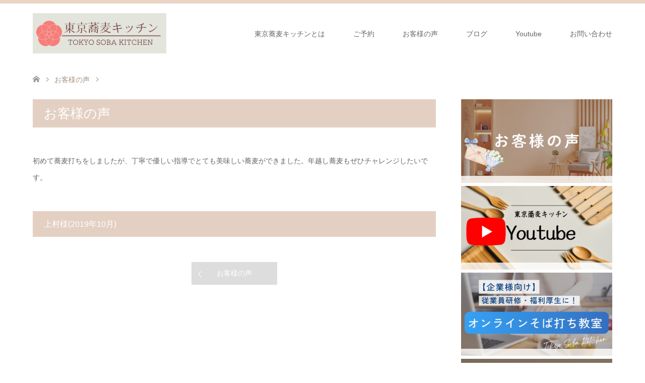

--- FILE ---
content_type: text/html; charset=UTF-8
request_url: https://tokyosobakitchen.com/voice/502/
body_size: 13629
content:
<!DOCTYPE html>
<html lang="ja">
<head>
<meta charset="UTF-8">
<!--[if IE]><meta http-equiv="X-UA-Compatible" content="IE=edge"><![endif]-->
<meta name="viewport" content="width=device-width">
<title>手打ちそば教室　東京蕎麦キッチン</title>
<meta name="description" content="...">
<link rel="pingback" href="https://tokyosobakitchen.com/xmlrpc.php">
<meta name='robots' content='max-image-preview:large' />
<link rel='dns-prefetch' href='//s.w.org' />
<link rel="alternate" type="application/rss+xml" title="手打ちそば教室　東京蕎麦キッチン &raquo; フィード" href="https://tokyosobakitchen.com/feed/" />
<link rel="alternate" type="application/rss+xml" title="手打ちそば教室　東京蕎麦キッチン &raquo; コメントフィード" href="https://tokyosobakitchen.com/comments/feed/" />
		<script type="text/javascript">
			window._wpemojiSettings = {"baseUrl":"https:\/\/s.w.org\/images\/core\/emoji\/13.1.0\/72x72\/","ext":".png","svgUrl":"https:\/\/s.w.org\/images\/core\/emoji\/13.1.0\/svg\/","svgExt":".svg","source":{"concatemoji":"https:\/\/tokyosobakitchen.com\/wp-includes\/js\/wp-emoji-release.min.js?ver=5.8.12"}};
			!function(e,a,t){var n,r,o,i=a.createElement("canvas"),p=i.getContext&&i.getContext("2d");function s(e,t){var a=String.fromCharCode;p.clearRect(0,0,i.width,i.height),p.fillText(a.apply(this,e),0,0);e=i.toDataURL();return p.clearRect(0,0,i.width,i.height),p.fillText(a.apply(this,t),0,0),e===i.toDataURL()}function c(e){var t=a.createElement("script");t.src=e,t.defer=t.type="text/javascript",a.getElementsByTagName("head")[0].appendChild(t)}for(o=Array("flag","emoji"),t.supports={everything:!0,everythingExceptFlag:!0},r=0;r<o.length;r++)t.supports[o[r]]=function(e){if(!p||!p.fillText)return!1;switch(p.textBaseline="top",p.font="600 32px Arial",e){case"flag":return s([127987,65039,8205,9895,65039],[127987,65039,8203,9895,65039])?!1:!s([55356,56826,55356,56819],[55356,56826,8203,55356,56819])&&!s([55356,57332,56128,56423,56128,56418,56128,56421,56128,56430,56128,56423,56128,56447],[55356,57332,8203,56128,56423,8203,56128,56418,8203,56128,56421,8203,56128,56430,8203,56128,56423,8203,56128,56447]);case"emoji":return!s([10084,65039,8205,55357,56613],[10084,65039,8203,55357,56613])}return!1}(o[r]),t.supports.everything=t.supports.everything&&t.supports[o[r]],"flag"!==o[r]&&(t.supports.everythingExceptFlag=t.supports.everythingExceptFlag&&t.supports[o[r]]);t.supports.everythingExceptFlag=t.supports.everythingExceptFlag&&!t.supports.flag,t.DOMReady=!1,t.readyCallback=function(){t.DOMReady=!0},t.supports.everything||(n=function(){t.readyCallback()},a.addEventListener?(a.addEventListener("DOMContentLoaded",n,!1),e.addEventListener("load",n,!1)):(e.attachEvent("onload",n),a.attachEvent("onreadystatechange",function(){"complete"===a.readyState&&t.readyCallback()})),(n=t.source||{}).concatemoji?c(n.concatemoji):n.wpemoji&&n.twemoji&&(c(n.twemoji),c(n.wpemoji)))}(window,document,window._wpemojiSettings);
		</script>
		<style type="text/css">
img.wp-smiley,
img.emoji {
	display: inline !important;
	border: none !important;
	box-shadow: none !important;
	height: 1em !important;
	width: 1em !important;
	margin: 0 .07em !important;
	vertical-align: -0.1em !important;
	background: none !important;
	padding: 0 !important;
}
</style>
	<link rel='stylesheet' id='style-css'  href='https://tokyosobakitchen.com/wp-content/themes/skin_tcd046/style.css?ver=1.1.2' type='text/css' media='all' />
<link rel='stylesheet' id='sbi_styles-css'  href='https://tokyosobakitchen.com/wp-content/plugins/instagram-feed/css/sbi-styles.min.css?ver=6.8.0' type='text/css' media='all' />
<link rel='stylesheet' id='wp-block-library-css'  href='https://tokyosobakitchen.com/wp-includes/css/dist/block-library/style.min.css?ver=5.8.12' type='text/css' media='all' />
<link rel='stylesheet' id='toc-screen-css'  href='https://tokyosobakitchen.com/wp-content/plugins/table-of-contents-plus/screen.min.css?ver=2411.1' type='text/css' media='all' />
<style id='toc-screen-inline-css' type='text/css'>
div#toc_container ul li {font-size: 100%;}
</style>
<script type='text/javascript' src='https://tokyosobakitchen.com/wp-includes/js/jquery/jquery.min.js?ver=3.6.0' id='jquery-core-js'></script>
<script type='text/javascript' src='https://tokyosobakitchen.com/wp-includes/js/jquery/jquery-migrate.min.js?ver=3.3.2' id='jquery-migrate-js'></script>
<link rel="https://api.w.org/" href="https://tokyosobakitchen.com/wp-json/" /><link rel="canonical" href="https://tokyosobakitchen.com/voice/502/" />
<link rel='shortlink' href='https://tokyosobakitchen.com/?p=502' />
<link rel="alternate" type="application/json+oembed" href="https://tokyosobakitchen.com/wp-json/oembed/1.0/embed?url=https%3A%2F%2Ftokyosobakitchen.com%2Fvoice%2F502%2F" />
<link rel="alternate" type="text/xml+oembed" href="https://tokyosobakitchen.com/wp-json/oembed/1.0/embed?url=https%3A%2F%2Ftokyosobakitchen.com%2Fvoice%2F502%2F&#038;format=xml" />

<link rel="stylesheet" href="https://tokyosobakitchen.com/wp-content/themes/skin_tcd046/css/design-plus.css?ver=1.1.2">
<link rel="stylesheet" href="https://tokyosobakitchen.com/wp-content/themes/skin_tcd046/css/sns-botton.css?ver=1.1.2">
<link rel="stylesheet" href="https://tokyosobakitchen.com/wp-content/themes/skin_tcd046/css/responsive.css?ver=1.1.2">
<link rel="stylesheet" href="https://tokyosobakitchen.com/wp-content/themes/skin_tcd046/css/footer-bar.css?ver=1.1.2">

<script src="https://tokyosobakitchen.com/wp-content/themes/skin_tcd046/js/jquery.easing.1.3.js?ver=1.1.2"></script>
<script src="https://tokyosobakitchen.com/wp-content/themes/skin_tcd046/js/jscript.js?ver=1.1.2"></script>
<script src="https://tokyosobakitchen.com/wp-content/themes/skin_tcd046/js/comment.js?ver=1.1.2"></script>
<script src="https://tokyosobakitchen.com/wp-content/themes/skin_tcd046/js/header_fix.js?ver=1.1.2"></script>

<style type="text/css">
body, input, textarea { font-family: Arial, "ヒラギノ角ゴ ProN W3", "Hiragino Kaku Gothic ProN", "メイリオ", Meiryo, sans-serif; }
.rich_font { font-weight:500; font-family: "Times New Roman" , "游明朝" , "Yu Mincho" , "游明朝体" , "YuMincho" , "ヒラギノ明朝 Pro W3" , "Hiragino Mincho Pro" , "HiraMinProN-W3" , "HGS明朝E" , "ＭＳ Ｐ明朝" , "MS PMincho" , serif; }

#header .logo { font-size:24px; }
.fix_top.header_fix #header .logo { font-size:20px; }
#footer_logo .logo { font-size:24px; }
#post_title { font-size:36px; }
body, .post_content { font-size:14px; }

@media screen and (max-width:991px) {
  #header .logo { font-size:18px; }
  .mobile_fix_top.header_fix #header .logo { font-size:18px; }
  #post_title { font-size:20px; }
  body, .post_content { font-size:14px; }
}




.image {
overflow: hidden;
-webkit-transition: 0.35s;
-moz-transition: 0.35s;
-ms-transition: 0.35s;
transition: 0.35s;
}
.image img {
-webkit-transform: scale(1);
-webkit-transition-property: opacity, scale, -webkit-transform;
-webkit-transition: 0.35s;
-moz-transform: scale(1);
-moz-transition-property: opacity, scale, -moz-transform;
-moz-transition: 0.35s;
-ms-transform: scale(1);
-ms-transition-property: opacity, scale, -ms-transform;
-ms-transition: 0.35s;
-o-transform: scale(1);
-o-transition-property: opacity, scale, -o-transform;
-o-transition: 0.35s;
transform: scale(1);
transition-property: opacity, scale, -webkit-transform;
transition: 0.35s;
-webkit-backface-visibility:hidden; backface-visibility:hidden;
}
.image:hover img, a:hover .image img {
 -webkit-transform: scale(1.2); -moz-transform: scale(1.2); -ms-transform: scale(1.2); -o-transform: scale(1.2); transform: scale(1.2);
}

.headline_bg_l, .headline_bg, ul.meta .category span, .page_navi a:hover, .page_navi span.current, .page_navi p.back a:hover,
#post_pagination p, #post_pagination a:hover, #previous_next_post2 a:hover, .single-news #post_meta_top .date, .single-campaign #post_meta_top .date, ol#voice_list .info .voice_button a:hover, .voice_user .voice_name, .voice_course .course_button a, .side_headline, #footer_top,
#comment_header ul li a:hover, #comment_header ul li.comment_switch_active a, #comment_header #comment_closed p, #submit_comment
{ background-color:#E3D0C3; }

.page_navi a:hover, .page_navi span.current, #post_pagination p, #comment_header ul li.comment_switch_active a, #comment_header #comment_closed p, #guest_info input:focus, #comment_textarea textarea:focus
{ border-color:#E3D0C3; }

#comment_header ul li.comment_switch_active a:after, #comment_header #comment_closed p:after
{ border-color:#E3D0C3 transparent transparent transparent; }

a:hover, #global_menu > ul > li > a:hover, #bread_crumb li a, #bread_crumb li.home a:hover:before, ul.meta .date, .footer_headline, .footer_widget a:hover,
#post_title, #previous_next_post a:hover, #previous_next_post a:hover:before, #previous_next_post a:hover:after,
#recent_news .info .date, .course_category .course_category_headline, .course_category .info .headline, ol#voice_list .info .voice_name, dl.interview dt, .voice_course .course_button a:hover, ol#staff_list .info .staff_name, .staff_info .staff_detail .staff_name, .staff_info .staff_detail .staff_social_link li a:hover:before,
.styled_post_list1 .date, .collapse_category_list li a:hover, .tcdw_course_list_widget .course_list li .image, .side_widget.tcdw_banner_list_widget .side_headline, ul.banner_list li .image,
#index_content1 .caption .headline, #index_course li .image, #index_news .date, #index_voice li .info .voice_name, #index_blog .headline, .table.pb_pricemenu td.menu, .side_widget .campaign_list .date, .side_widget .news_list .date, .side_widget .staff_list .staff_name, .side_widget .voice_list .voice_name
{ color:#A38F81; }

#footer_bottom, a.index_blog_button:hover, .widget_search #search-btn input:hover, .widget_search #searchsubmit:hover, .widget.google_search #searchsubmit:hover, #submit_comment:hover, #header_slider .slick-dots li button:hover, #header_slider .slick-dots li.slick-active button
{ background-color:#A38F81; }

.post_content a { color:#10A4C2; }

#archive_wrapper, #related_post ol { background-color:rgba(227,208,195,0.15); }
#index_course li.noimage .image, .course_category .noimage .imagebox, .tcdw_course_list_widget .course_list li.noimage .image { background:rgba(227,208,195,0.3); }

#index_blog, #footer_widget, .course_categories li a.active, .course_categories li a:hover, .styled_post_list1_tabs li { background-color:rgba(232,202,183,0.15); }
#index_topics { background:rgba(232,202,183,0.8); }
#header { border-top-color:rgba(232,202,183,0.8); }

@media screen and (min-width:992px) {
  .fix_top.header_fix #header { background-color:rgba(232,202,183,0.8); }
  #global_menu ul ul a { background-color:#E3D0C3; }
  #global_menu ul ul a:hover { background-color:#A38F81; }
}
@media screen and (max-width:991px) {
  a.menu_button.active { background:rgba(232,202,183,0.8); };
  .mobile_fix_top.header_fix #header { background-color:rgba(232,202,183,0.8); }
  #global_menu { background-color:#E3D0C3; }
  #global_menu a:hover { background-color:#A38F81; }
}
@media screen and (max-width:991px) {
  .mobile_fix_top.header_fix #header { background-color:rgba(232,202,183,0.8); }
}


</style>

<style type="text/css"></style><link rel="icon" href="https://tokyosobakitchen.com/wp-content/uploads/2023/07/cropped-名称未設定のデザイン-4-32x32.png" sizes="32x32" />
<link rel="icon" href="https://tokyosobakitchen.com/wp-content/uploads/2023/07/cropped-名称未設定のデザイン-4-192x192.png" sizes="192x192" />
<link rel="apple-touch-icon" href="https://tokyosobakitchen.com/wp-content/uploads/2023/07/cropped-名称未設定のデザイン-4-180x180.png" />
<meta name="msapplication-TileImage" content="https://tokyosobakitchen.com/wp-content/uploads/2023/07/cropped-名称未設定のデザイン-4-270x270.png" />
</head>
<body data-rsssl=1 id="body" class="voice-template-default single single-voice postid-502 fix_top mobile_fix_top">


 <div id="header" class="clearfix">
  <div class="header_inner">
   <div id="header_logo">
    <div id="logo_image">
 <h1 class="logo">
  <a href="https://tokyosobakitchen.com/" title="手打ちそば教室　東京蕎麦キッチン" data-label="手打ちそば教室　東京蕎麦キッチン"><img class="h_logo" src="https://tokyosobakitchen.com/wp-content/uploads/2021/10/東京蕎麦キッチンロゴ.png?1764303425" alt="手打ちそば教室　東京蕎麦キッチン" title="手打ちそば教室　東京蕎麦キッチン" /></a>
 </h1>
</div>
<div id="logo_image_fixed">
 <p class="logo"><a href="https://tokyosobakitchen.com/" title="手打ちそば教室　東京蕎麦キッチン"><img class="s_logo" src="https://tokyosobakitchen.com/wp-content/uploads/2021/10/東京蕎麦キッチンロゴ.png?1764303425" alt="手打ちそば教室　東京蕎麦キッチン" title="手打ちそば教室　東京蕎麦キッチン" /></a></p>
</div>
   </div>

      <a href="#" class="menu_button"><span>menu</span></a>
   <div id="global_menu">
    <ul id="menu-%e3%83%a1%e3%83%8b%e3%83%a5%e3%83%bc" class="menu"><li id="menu-item-657" class="menu-item menu-item-type-custom menu-item-object-custom menu-item-657"><a href="https://tokyosobakitchen.com/abouttokyosobakitchen/">東京蕎麦キッチンとは</a></li>
<li id="menu-item-658" class="menu-item menu-item-type-custom menu-item-object-custom menu-item-658"><a href="https://tokyosobakitchen.com/detail/">ご予約</a></li>
<li id="menu-item-1633" class="menu-item menu-item-type-custom menu-item-object-custom menu-item-1633"><a href="https://tokyosobakitchen.com/course/okoe/">お客様の声</a></li>
<li id="menu-item-659" class="menu-item menu-item-type-custom menu-item-object-custom menu-item-659"><a href="https://tokyosobakitchen.com/blog/">ブログ</a></li>
<li id="menu-item-709" class="menu-item menu-item-type-custom menu-item-object-custom menu-item-709"><a href="https://tokyosobakitchen.com/course/youtube-2/">Youtube</a></li>
<li id="menu-item-746" class="menu-item menu-item-type-post_type menu-item-object-page menu-item-746"><a href="https://tokyosobakitchen.com/contact/">お問い合わせ</a></li>
</ul>   </div>
     </div>
 </div><!-- END #header -->

 <div id="main_contents" class="clearfix">


<div id="bread_crumb">

<ul class="clearfix">
 <li itemscope="itemscope" itemtype="http://data-vocabulary.org/Breadcrumb" class="home"><a itemprop="url" href="https://tokyosobakitchen.com/"><span itemprop="title">ホーム</span></a></li>

 <li itemscope="itemscope" itemtype="http://data-vocabulary.org/Breadcrumb"><a itemprop="url" href="https://tokyosobakitchen.com/voice/"><span itemprop="title">お客様の声</span></a></li>
 <li class="last"></li>

</ul>
</div>

<div id="main_col" class="clearfix">

<div id="left_col">

 
 <div id="article">
  <h2 class="headline headline_bg_l">お客様の声</h2>

  <div class="post_content">
   <div class="voice_header">
        <p>初めて蕎麦打ちをしましたが、丁寧で優しい指導でとても美味しい蕎麦ができました。年越し蕎麦もぜひチャレンジしたいです。</p>    <div class="voice_info clearfix">
          <div class="voice_user">
      <h3 class="voice_name headline_bg">上村様<span>(2019年10月)</span></h3>
           </div>
    </div>
   </div>
        </div>

  <div id="previous_next_post2">
   <a href="https://tokyosobakitchen.com/voice/" class="back">お客様の声</a>
  </div>

 </div><!-- END #article -->

 
</div><!-- END #left_col -->


  <div id="side_col">
  <div class="widget side_widget clearfix tcdw_course_list_widget" id="tcdw_course_list_widget-5">

<ul class="course_list">
<li><a class="image" href="https://tokyosobakitchen.com/course/okoe/" title=""><img src="https://tokyosobakitchen.com/wp-content/uploads/2025/11/Youtube-1-456x252.png" alt="" /><div class="caption"><span class="caption_hover_slide"></span></div></a></li>
<li><a class="image" href="https://tokyosobakitchen.com/course/youtube-2/" title=""><img src="https://tokyosobakitchen.com/wp-content/uploads/2021/10/Youtube-1-456x252.png" alt="" /><div class="caption"><span class="caption_hover_slide"></span></div></a></li>
<li><a class="image" href="https://tokyosobakitchen.com/course/online_class/" title=""><img src="https://tokyosobakitchen.com/wp-content/uploads/2025/06/Youtube-1-456x252.png" alt="" /><div class="caption"><span class="caption_hover_slide"></span></div></a></li>
<li><a class="image" href="https://tokyosobakitchen.com/course/media/" title=""><img src="https://tokyosobakitchen.com/wp-content/uploads/2025/06/Youtube-3-456x252.png" alt="" /><div class="caption"><span class="caption_hover_slide"></span></div></a></li>
</ul>
</div>
 </div>
 

</div><!-- END #main_col -->


 </div><!-- END #main_contents -->

  
 <div id="footer_widget">
  <div class="footer_inner">
   <div class="widget footer_widget widget_block" id="block-6">
<p>
<div id="sb_instagram"  class="sbi sbi_mob_col_3 sbi_tab_col_3 sbi_col_3 sbi_width_resp" style="padding-bottom: 10px;" data-feedid="*1"  data-res="auto" data-cols="3" data-colsmobile="3" data-colstablet="3" data-num="9" data-nummobile="9" data-item-padding="5" data-shortcode-atts="{&quot;feed&quot;:&quot;1&quot;}"  data-postid="502" data-locatornonce="e35a7510bd" data-imageaspectratio="1:1" data-sbi-flags="favorLocal">
	
    <div id="sbi_images"  style="gap: 10px;">
		<div class="sbi_item sbi_type_image sbi_new sbi_transition" id="sbi_18024646913550153" data-date="1732847421">
    <div class="sbi_photo_wrap">
        <a class="sbi_photo" href="https://www.instagram.com/p/DC8EZjDzD0z/" target="_blank" rel="noopener nofollow" data-full-res="https://scontent-itm1-1.cdninstagram.com/v/t51.29350-15/468745242_1997307520781466_9197682158399884017_n.jpg?_nc_cat=111&#038;ccb=1-7&#038;_nc_sid=18de74&#038;_nc_ohc=OYUX9AEg7iAQ7kNvgEVXxim&#038;_nc_zt=23&#038;_nc_ht=scontent-itm1-1.cdninstagram.com&#038;edm=ANo9K5cEAAAA&#038;_nc_gid=A8msfxpjoCmd8Mx2DMZumyJ&#038;oh=00_AYCZ754AlLZ5_YfENwZVC1R4HoUTBF3g8FO4SDNIH4DBaw&#038;oe=675660D0" data-img-src-set="{&quot;d&quot;:&quot;https:\/\/scontent-itm1-1.cdninstagram.com\/v\/t51.29350-15\/468745242_1997307520781466_9197682158399884017_n.jpg?_nc_cat=111&amp;ccb=1-7&amp;_nc_sid=18de74&amp;_nc_ohc=OYUX9AEg7iAQ7kNvgEVXxim&amp;_nc_zt=23&amp;_nc_ht=scontent-itm1-1.cdninstagram.com&amp;edm=ANo9K5cEAAAA&amp;_nc_gid=A8msfxpjoCmd8Mx2DMZumyJ&amp;oh=00_AYCZ754AlLZ5_YfENwZVC1R4HoUTBF3g8FO4SDNIH4DBaw&amp;oe=675660D0&quot;,&quot;150&quot;:&quot;https:\/\/scontent-itm1-1.cdninstagram.com\/v\/t51.29350-15\/468745242_1997307520781466_9197682158399884017_n.jpg?_nc_cat=111&amp;ccb=1-7&amp;_nc_sid=18de74&amp;_nc_ohc=OYUX9AEg7iAQ7kNvgEVXxim&amp;_nc_zt=23&amp;_nc_ht=scontent-itm1-1.cdninstagram.com&amp;edm=ANo9K5cEAAAA&amp;_nc_gid=A8msfxpjoCmd8Mx2DMZumyJ&amp;oh=00_AYCZ754AlLZ5_YfENwZVC1R4HoUTBF3g8FO4SDNIH4DBaw&amp;oe=675660D0&quot;,&quot;320&quot;:&quot;https:\/\/scontent-itm1-1.cdninstagram.com\/v\/t51.29350-15\/468745242_1997307520781466_9197682158399884017_n.jpg?_nc_cat=111&amp;ccb=1-7&amp;_nc_sid=18de74&amp;_nc_ohc=OYUX9AEg7iAQ7kNvgEVXxim&amp;_nc_zt=23&amp;_nc_ht=scontent-itm1-1.cdninstagram.com&amp;edm=ANo9K5cEAAAA&amp;_nc_gid=A8msfxpjoCmd8Mx2DMZumyJ&amp;oh=00_AYCZ754AlLZ5_YfENwZVC1R4HoUTBF3g8FO4SDNIH4DBaw&amp;oe=675660D0&quot;,&quot;640&quot;:&quot;https:\/\/scontent-itm1-1.cdninstagram.com\/v\/t51.29350-15\/468745242_1997307520781466_9197682158399884017_n.jpg?_nc_cat=111&amp;ccb=1-7&amp;_nc_sid=18de74&amp;_nc_ohc=OYUX9AEg7iAQ7kNvgEVXxim&amp;_nc_zt=23&amp;_nc_ht=scontent-itm1-1.cdninstagram.com&amp;edm=ANo9K5cEAAAA&amp;_nc_gid=A8msfxpjoCmd8Mx2DMZumyJ&amp;oh=00_AYCZ754AlLZ5_YfENwZVC1R4HoUTBF3g8FO4SDNIH4DBaw&amp;oe=675660D0&quot;}">
            <span class="sbi-screenreader">こんにちは！今日は10回コースの修了</span>
            	                    <img src="https://tokyosobakitchen.com/wp-content/plugins/instagram-feed/img/placeholder.png" alt="こんにちは！今日は10回コースの修了者さまのお声をご紹介します。

Q. 10回コースを終えられたご感想をお願いします。

A. 自分のペースで10回を受けられたので良かったです。

Q. 東京蕎麦キッチンのレッスンについてご意見、ご感想がありましたらお願いいたします。

A. 手順を忘れていてもやさしく教えてくださいました。

Q. あなたにとってそば打ちとは？

A. 気分転換。

Y様、おめでとうございます！

途中でお休みを挟んで、再開してくださり、ご自分のペースで10回お越しくださいました。お忙しい日常の中で、気分転換として蕎麦打ちを楽しんでくださり、嬉しく思います！今後とも、Y様のお越しを心よりお待ちしております。どうぞよろしくお願いいたします♩

東京蕎麦キッチンでは手打ちそば作りの習得のための10回コースをご用意しております。そば打ちの習得にぜひご活用ください。">
        </a>
    </div>
</div><div class="sbi_item sbi_type_carousel sbi_new sbi_transition" id="sbi_18023360729618133" data-date="1732012738">
    <div class="sbi_photo_wrap">
        <a class="sbi_photo" href="https://www.instagram.com/p/DCjMXddTiaN/" target="_blank" rel="noopener nofollow" data-full-res="https://scontent-itm1-1.cdninstagram.com/v/t51.29350-15/467543778_1548459956549061_5893006108711812030_n.jpg?_nc_cat=105&#038;ccb=1-7&#038;_nc_sid=18de74&#038;_nc_ohc=8h1wec6cxHIQ7kNvgHQOCyJ&#038;_nc_zt=23&#038;_nc_ht=scontent-itm1-1.cdninstagram.com&#038;edm=ANo9K5cEAAAA&#038;_nc_gid=A8msfxpjoCmd8Mx2DMZumyJ&#038;oh=00_AYDhrr3kpfk6xsT10OLa2xdPoIWprngeKgFlSuvl_5106w&#038;oe=67566213" data-img-src-set="{&quot;d&quot;:&quot;https:\/\/scontent-itm1-1.cdninstagram.com\/v\/t51.29350-15\/467543778_1548459956549061_5893006108711812030_n.jpg?_nc_cat=105&amp;ccb=1-7&amp;_nc_sid=18de74&amp;_nc_ohc=8h1wec6cxHIQ7kNvgHQOCyJ&amp;_nc_zt=23&amp;_nc_ht=scontent-itm1-1.cdninstagram.com&amp;edm=ANo9K5cEAAAA&amp;_nc_gid=A8msfxpjoCmd8Mx2DMZumyJ&amp;oh=00_AYDhrr3kpfk6xsT10OLa2xdPoIWprngeKgFlSuvl_5106w&amp;oe=67566213&quot;,&quot;150&quot;:&quot;https:\/\/scontent-itm1-1.cdninstagram.com\/v\/t51.29350-15\/467543778_1548459956549061_5893006108711812030_n.jpg?_nc_cat=105&amp;ccb=1-7&amp;_nc_sid=18de74&amp;_nc_ohc=8h1wec6cxHIQ7kNvgHQOCyJ&amp;_nc_zt=23&amp;_nc_ht=scontent-itm1-1.cdninstagram.com&amp;edm=ANo9K5cEAAAA&amp;_nc_gid=A8msfxpjoCmd8Mx2DMZumyJ&amp;oh=00_AYDhrr3kpfk6xsT10OLa2xdPoIWprngeKgFlSuvl_5106w&amp;oe=67566213&quot;,&quot;320&quot;:&quot;https:\/\/scontent-itm1-1.cdninstagram.com\/v\/t51.29350-15\/467543778_1548459956549061_5893006108711812030_n.jpg?_nc_cat=105&amp;ccb=1-7&amp;_nc_sid=18de74&amp;_nc_ohc=8h1wec6cxHIQ7kNvgHQOCyJ&amp;_nc_zt=23&amp;_nc_ht=scontent-itm1-1.cdninstagram.com&amp;edm=ANo9K5cEAAAA&amp;_nc_gid=A8msfxpjoCmd8Mx2DMZumyJ&amp;oh=00_AYDhrr3kpfk6xsT10OLa2xdPoIWprngeKgFlSuvl_5106w&amp;oe=67566213&quot;,&quot;640&quot;:&quot;https:\/\/scontent-itm1-1.cdninstagram.com\/v\/t51.29350-15\/467543778_1548459956549061_5893006108711812030_n.jpg?_nc_cat=105&amp;ccb=1-7&amp;_nc_sid=18de74&amp;_nc_ohc=8h1wec6cxHIQ7kNvgHQOCyJ&amp;_nc_zt=23&amp;_nc_ht=scontent-itm1-1.cdninstagram.com&amp;edm=ANo9K5cEAAAA&amp;_nc_gid=A8msfxpjoCmd8Mx2DMZumyJ&amp;oh=00_AYDhrr3kpfk6xsT10OLa2xdPoIWprngeKgFlSuvl_5106w&amp;oe=67566213&quot;}">
            <span class="sbi-screenreader"></span>
            <svg class="svg-inline--fa fa-clone fa-w-16 sbi_lightbox_carousel_icon" aria-hidden="true" aria-label="Clone" data-fa-proƒcessed="" data-prefix="far" data-icon="clone" role="img" xmlns="http://www.w3.org/2000/svg" viewBox="0 0 512 512">
	                <path fill="currentColor" d="M464 0H144c-26.51 0-48 21.49-48 48v48H48c-26.51 0-48 21.49-48 48v320c0 26.51 21.49 48 48 48h320c26.51 0 48-21.49 48-48v-48h48c26.51 0 48-21.49 48-48V48c0-26.51-21.49-48-48-48zM362 464H54a6 6 0 0 1-6-6V150a6 6 0 0 1 6-6h42v224c0 26.51 21.49 48 48 48h224v42a6 6 0 0 1-6 6zm96-96H150a6 6 0 0 1-6-6V54a6 6 0 0 1 6-6h308a6 6 0 0 1 6 6v308a6 6 0 0 1-6 6z"></path>
	            </svg>	                    <img src="https://tokyosobakitchen.com/wp-content/plugins/instagram-feed/img/placeholder.png" alt="【新そば研究会を開きました🌱】

東京蕎麦キッチンの１０回コース修了生様向けに研修会を開催し、たくさんの方にご参加いただきました。

今回はそば粉の生産者の鈴木琢也さんをお迎えし、水ごね十割蕎麦のそば打ちのデモンストレーションをしていただきました。生産者さんとして、そば粉の気持ちを考えながら打つ「そば粉と対話するそば打ち」をしてくださいました。

デモンストレーションを見た後は、参加者の方にそれぞれご自分の蕎麦を作っていただき、教わったことをすぐに実践したり、他の人のそば打ちを見ることで、学びの多いそば打ちができました。

また、以前東京蕎麦キッチンの講師をしてくださっていて、現在は「かまくら手打ちそば　英（はなぶさ）」の店主の村西保英さんによる、湯ごね十割蕎麦のデモンストレーションもあり、職人の技が披露されました。

その後は、デモンストレーションで打たれた新鮮なそばを試食し、香り高くコシのある味わいを楽しみました！

また、熊野先生作の蕎麦豆腐、蕎麦味噌、朝子作の蕎麦栗ケーキも堪能して、そばの新しい可能性を体験できました。

最後に生産者の鈴木さんに「温暖化により難しくなるそば栽培」のお話をしていただきました。盛りだくさんの内容で、とても充実した研修会でした。

ご参加くださった皆様、ありがとうございました😊

１０回コースの修了生様向けの研修会は今後も開催予定です♪">
        </a>
    </div>
</div><div class="sbi_item sbi_type_image sbi_new sbi_transition" id="sbi_17859272550253934" data-date="1727849985">
    <div class="sbi_photo_wrap">
        <a class="sbi_photo" href="https://www.instagram.com/p/DAnIi8DzHnG/" target="_blank" rel="noopener nofollow" data-full-res="https://scontent-itm1-1.cdninstagram.com/v/t51.29350-15/461735843_388480087650637_2376774399020830350_n.jpg?_nc_cat=107&#038;ccb=1-7&#038;_nc_sid=18de74&#038;_nc_ohc=YiYBXmUmwTcQ7kNvgEqeFxs&#038;_nc_zt=23&#038;_nc_ht=scontent-itm1-1.cdninstagram.com&#038;edm=ANo9K5cEAAAA&#038;_nc_gid=A8msfxpjoCmd8Mx2DMZumyJ&#038;oh=00_AYBAe0YUOgTid-uJO4h5L5i44cNOcUdX8JLCCDa4SPtNvw&#038;oe=675662A9" data-img-src-set="{&quot;d&quot;:&quot;https:\/\/scontent-itm1-1.cdninstagram.com\/v\/t51.29350-15\/461735843_388480087650637_2376774399020830350_n.jpg?_nc_cat=107&amp;ccb=1-7&amp;_nc_sid=18de74&amp;_nc_ohc=YiYBXmUmwTcQ7kNvgEqeFxs&amp;_nc_zt=23&amp;_nc_ht=scontent-itm1-1.cdninstagram.com&amp;edm=ANo9K5cEAAAA&amp;_nc_gid=A8msfxpjoCmd8Mx2DMZumyJ&amp;oh=00_AYBAe0YUOgTid-uJO4h5L5i44cNOcUdX8JLCCDa4SPtNvw&amp;oe=675662A9&quot;,&quot;150&quot;:&quot;https:\/\/scontent-itm1-1.cdninstagram.com\/v\/t51.29350-15\/461735843_388480087650637_2376774399020830350_n.jpg?_nc_cat=107&amp;ccb=1-7&amp;_nc_sid=18de74&amp;_nc_ohc=YiYBXmUmwTcQ7kNvgEqeFxs&amp;_nc_zt=23&amp;_nc_ht=scontent-itm1-1.cdninstagram.com&amp;edm=ANo9K5cEAAAA&amp;_nc_gid=A8msfxpjoCmd8Mx2DMZumyJ&amp;oh=00_AYBAe0YUOgTid-uJO4h5L5i44cNOcUdX8JLCCDa4SPtNvw&amp;oe=675662A9&quot;,&quot;320&quot;:&quot;https:\/\/scontent-itm1-1.cdninstagram.com\/v\/t51.29350-15\/461735843_388480087650637_2376774399020830350_n.jpg?_nc_cat=107&amp;ccb=1-7&amp;_nc_sid=18de74&amp;_nc_ohc=YiYBXmUmwTcQ7kNvgEqeFxs&amp;_nc_zt=23&amp;_nc_ht=scontent-itm1-1.cdninstagram.com&amp;edm=ANo9K5cEAAAA&amp;_nc_gid=A8msfxpjoCmd8Mx2DMZumyJ&amp;oh=00_AYBAe0YUOgTid-uJO4h5L5i44cNOcUdX8JLCCDa4SPtNvw&amp;oe=675662A9&quot;,&quot;640&quot;:&quot;https:\/\/scontent-itm1-1.cdninstagram.com\/v\/t51.29350-15\/461735843_388480087650637_2376774399020830350_n.jpg?_nc_cat=107&amp;ccb=1-7&amp;_nc_sid=18de74&amp;_nc_ohc=YiYBXmUmwTcQ7kNvgEqeFxs&amp;_nc_zt=23&amp;_nc_ht=scontent-itm1-1.cdninstagram.com&amp;edm=ANo9K5cEAAAA&amp;_nc_gid=A8msfxpjoCmd8Mx2DMZumyJ&amp;oh=00_AYBAe0YUOgTid-uJO4h5L5i44cNOcUdX8JLCCDa4SPtNvw&amp;oe=675662A9&quot;}">
            <span class="sbi-screenreader"></span>
            	                    <img src="https://tokyosobakitchen.com/wp-content/plugins/instagram-feed/img/placeholder.png" alt="先日フランス人のお客様がいらっしゃいました。1人は私のフランス語の先生で、蕎麦の作り方もフランス語で少し話すことができました。

蕎麦はそば粉と小麦粉と水でできていて、シンプルながらも非常に奥深い味わいがあります。フランスのお客様は、そのシンプルさに驚きつつも、実際に自分たちで打った蕎麦の味に感動していました。仕上がりもとても上手でした！

東京蕎麦キッチンは、蕎麦打ちを一から学んでいただける教室です。初心者の方でも気軽に参加できるので、ぜひ家族や友人と一緒に楽しんでみてください。また、特別な機会には貸切も可能です。

皆様のお越しを心よりお待ちしております。">
        </a>
    </div>
</div><div class="sbi_item sbi_type_image sbi_new sbi_transition" id="sbi_18275377375244002" data-date="1727180259">
    <div class="sbi_photo_wrap">
        <a class="sbi_photo" href="https://www.instagram.com/p/DATLJS5z3Z0/" target="_blank" rel="noopener nofollow" data-full-res="https://scontent-itm1-1.cdninstagram.com/v/t51.29350-15/461152130_2273986122943449_534430794680393547_n.jpg?_nc_cat=105&#038;ccb=1-7&#038;_nc_sid=18de74&#038;_nc_ohc=QBfmHbXX9SMQ7kNvgGP2G0Y&#038;_nc_zt=23&#038;_nc_ht=scontent-itm1-1.cdninstagram.com&#038;edm=ANo9K5cEAAAA&#038;_nc_gid=A8msfxpjoCmd8Mx2DMZumyJ&#038;oh=00_AYAtSreP7S51Kl4hnZlIlu2hHJgMXjpkf5mcIVvB3ZeMnQ&#038;oe=675646C5" data-img-src-set="{&quot;d&quot;:&quot;https:\/\/scontent-itm1-1.cdninstagram.com\/v\/t51.29350-15\/461152130_2273986122943449_534430794680393547_n.jpg?_nc_cat=105&amp;ccb=1-7&amp;_nc_sid=18de74&amp;_nc_ohc=QBfmHbXX9SMQ7kNvgGP2G0Y&amp;_nc_zt=23&amp;_nc_ht=scontent-itm1-1.cdninstagram.com&amp;edm=ANo9K5cEAAAA&amp;_nc_gid=A8msfxpjoCmd8Mx2DMZumyJ&amp;oh=00_AYAtSreP7S51Kl4hnZlIlu2hHJgMXjpkf5mcIVvB3ZeMnQ&amp;oe=675646C5&quot;,&quot;150&quot;:&quot;https:\/\/scontent-itm1-1.cdninstagram.com\/v\/t51.29350-15\/461152130_2273986122943449_534430794680393547_n.jpg?_nc_cat=105&amp;ccb=1-7&amp;_nc_sid=18de74&amp;_nc_ohc=QBfmHbXX9SMQ7kNvgGP2G0Y&amp;_nc_zt=23&amp;_nc_ht=scontent-itm1-1.cdninstagram.com&amp;edm=ANo9K5cEAAAA&amp;_nc_gid=A8msfxpjoCmd8Mx2DMZumyJ&amp;oh=00_AYAtSreP7S51Kl4hnZlIlu2hHJgMXjpkf5mcIVvB3ZeMnQ&amp;oe=675646C5&quot;,&quot;320&quot;:&quot;https:\/\/scontent-itm1-1.cdninstagram.com\/v\/t51.29350-15\/461152130_2273986122943449_534430794680393547_n.jpg?_nc_cat=105&amp;ccb=1-7&amp;_nc_sid=18de74&amp;_nc_ohc=QBfmHbXX9SMQ7kNvgGP2G0Y&amp;_nc_zt=23&amp;_nc_ht=scontent-itm1-1.cdninstagram.com&amp;edm=ANo9K5cEAAAA&amp;_nc_gid=A8msfxpjoCmd8Mx2DMZumyJ&amp;oh=00_AYAtSreP7S51Kl4hnZlIlu2hHJgMXjpkf5mcIVvB3ZeMnQ&amp;oe=675646C5&quot;,&quot;640&quot;:&quot;https:\/\/scontent-itm1-1.cdninstagram.com\/v\/t51.29350-15\/461152130_2273986122943449_534430794680393547_n.jpg?_nc_cat=105&amp;ccb=1-7&amp;_nc_sid=18de74&amp;_nc_ohc=QBfmHbXX9SMQ7kNvgGP2G0Y&amp;_nc_zt=23&amp;_nc_ht=scontent-itm1-1.cdninstagram.com&amp;edm=ANo9K5cEAAAA&amp;_nc_gid=A8msfxpjoCmd8Mx2DMZumyJ&amp;oh=00_AYAtSreP7S51Kl4hnZlIlu2hHJgMXjpkf5mcIVvB3ZeMnQ&amp;oe=675646C5&quot;}">
            <span class="sbi-screenreader">こんにちは！今日は10回コースの修了</span>
            	                    <img src="https://tokyosobakitchen.com/wp-content/plugins/instagram-feed/img/placeholder.png" alt="こんにちは！今日は10回コースの修了者さまのお声をご紹介します。

 

Q. 10回コースを終えられたご感想をお願いします。

A. 楽しく10回を終えられました！

 

Q. 東京蕎麦キッチンのレッスンについてご意見、ご感想がありましたらお願いいたします。

A. アットホームで楽しかったです。

 

Q. あなたにとってそば打ちとは？

A. 楽しみかな？

 

T様、おめでとうございます！

自分のペースで通うことができ、予定も組みやすかったとのお声を頂き、大変嬉しく思います。また、作ったお蕎麦をプレゼントしたり、そばパーティーを開催するなどの楽しいエピソードも聞かせて頂き、心温まる思いです！
ご愛顧に心から感謝いたします。

これからも喜んでいただけるよう、努力を続けてまいりますので、どうぞよろしくお願いいたします♩

#東京蕎麦キッチン
#tokyosobakitchen">
        </a>
    </div>
</div><div class="sbi_item sbi_type_image sbi_new sbi_transition" id="sbi_18037047469920307" data-date="1725879467">
    <div class="sbi_photo_wrap">
        <a class="sbi_photo" href="https://www.instagram.com/p/C_saFI2T9DI/" target="_blank" rel="noopener nofollow" data-full-res="https://scontent-itm1-1.cdninstagram.com/v/t51.29350-15/458941965_517154137568886_6539592725672245915_n.jpg?_nc_cat=107&#038;ccb=1-7&#038;_nc_sid=18de74&#038;_nc_ohc=xWY4iHdOeHEQ7kNvgHmQB1_&#038;_nc_zt=23&#038;_nc_ht=scontent-itm1-1.cdninstagram.com&#038;edm=ANo9K5cEAAAA&#038;_nc_gid=A8msfxpjoCmd8Mx2DMZumyJ&#038;oh=00_AYB5KUBTiMwrziCDwmSDfQwxBwi9InQmE2RxCfNrn6a2yg&#038;oe=67564C7E" data-img-src-set="{&quot;d&quot;:&quot;https:\/\/scontent-itm1-1.cdninstagram.com\/v\/t51.29350-15\/458941965_517154137568886_6539592725672245915_n.jpg?_nc_cat=107&amp;ccb=1-7&amp;_nc_sid=18de74&amp;_nc_ohc=xWY4iHdOeHEQ7kNvgHmQB1_&amp;_nc_zt=23&amp;_nc_ht=scontent-itm1-1.cdninstagram.com&amp;edm=ANo9K5cEAAAA&amp;_nc_gid=A8msfxpjoCmd8Mx2DMZumyJ&amp;oh=00_AYB5KUBTiMwrziCDwmSDfQwxBwi9InQmE2RxCfNrn6a2yg&amp;oe=67564C7E&quot;,&quot;150&quot;:&quot;https:\/\/scontent-itm1-1.cdninstagram.com\/v\/t51.29350-15\/458941965_517154137568886_6539592725672245915_n.jpg?_nc_cat=107&amp;ccb=1-7&amp;_nc_sid=18de74&amp;_nc_ohc=xWY4iHdOeHEQ7kNvgHmQB1_&amp;_nc_zt=23&amp;_nc_ht=scontent-itm1-1.cdninstagram.com&amp;edm=ANo9K5cEAAAA&amp;_nc_gid=A8msfxpjoCmd8Mx2DMZumyJ&amp;oh=00_AYB5KUBTiMwrziCDwmSDfQwxBwi9InQmE2RxCfNrn6a2yg&amp;oe=67564C7E&quot;,&quot;320&quot;:&quot;https:\/\/scontent-itm1-1.cdninstagram.com\/v\/t51.29350-15\/458941965_517154137568886_6539592725672245915_n.jpg?_nc_cat=107&amp;ccb=1-7&amp;_nc_sid=18de74&amp;_nc_ohc=xWY4iHdOeHEQ7kNvgHmQB1_&amp;_nc_zt=23&amp;_nc_ht=scontent-itm1-1.cdninstagram.com&amp;edm=ANo9K5cEAAAA&amp;_nc_gid=A8msfxpjoCmd8Mx2DMZumyJ&amp;oh=00_AYB5KUBTiMwrziCDwmSDfQwxBwi9InQmE2RxCfNrn6a2yg&amp;oe=67564C7E&quot;,&quot;640&quot;:&quot;https:\/\/scontent-itm1-1.cdninstagram.com\/v\/t51.29350-15\/458941965_517154137568886_6539592725672245915_n.jpg?_nc_cat=107&amp;ccb=1-7&amp;_nc_sid=18de74&amp;_nc_ohc=xWY4iHdOeHEQ7kNvgHmQB1_&amp;_nc_zt=23&amp;_nc_ht=scontent-itm1-1.cdninstagram.com&amp;edm=ANo9K5cEAAAA&amp;_nc_gid=A8msfxpjoCmd8Mx2DMZumyJ&amp;oh=00_AYB5KUBTiMwrziCDwmSDfQwxBwi9InQmE2RxCfNrn6a2yg&amp;oe=67564C7E&quot;}">
            <span class="sbi-screenreader">こんにちは！今日は10回コースの修了</span>
            	                    <img src="https://tokyosobakitchen.com/wp-content/plugins/instagram-feed/img/placeholder.png" alt="こんにちは！今日は10回コースの修了者さまのお声をご紹介します。

左側K様

Q. 10回コースを終えられたご感想をお願いします。

A. 覚えが悪く、その度にご指導いただく感じでした。楽しくできました。

 

Q. 東京蕎麦キッチンのレッスンについてご意見、ご感想がありましたらお願いいたします。

A. ていねいに教えていただき感謝です。

 

Q. あなたにとってそば打ちとは？

A. 体力勝負ですが、美味しく食べる

 

右側T様

Q. 10回コースを終えられたご感想をお願いします。

A. 楽しかったです。奥が深いと思いました。

 

Q. 東京蕎麦キッチンのレッスンについてご意見、ご感想がありましたらお願いいたします。

A. 毎回、丁寧に教えていただいて、安心して習うことができました。

 

Q. あなたにとってそば打ちとは？

A. 趣味の一つになりました。

 

K様、T様、おめでとうございます！

今回はお二人で10回コースを一緒に受講し修了されました。友人と共に楽しんでそば打ちされたことが10回続いた秘訣とおっしゃっられていました♩

今後も更なる研鑽を楽しみながら、ぜひ自分のそば打ちの技術を磨いていってください。新しい技法に挑戦したり、異なる材料を試したりすることで、さらに深い味わいのあるそばを作ってください♩

ありがとうございました。

東京蕎麦キッチンでは手打ちそば作りの習得のための10回コースをご用意しております。そば打ちの習得にぜひご活用ください。

#東京蕎麦キッチン
#tokyosobakitchen">
        </a>
    </div>
</div><div class="sbi_item sbi_type_image sbi_new sbi_transition" id="sbi_18456566527040438" data-date="1725712520">
    <div class="sbi_photo_wrap">
        <a class="sbi_photo" href="https://www.instagram.com/p/C_nbp4jT354/" target="_blank" rel="noopener nofollow" data-full-res="https://scontent-itm1-1.cdninstagram.com/v/t51.29350-15/458613472_1192839865168158_4187431707497147540_n.jpg?_nc_cat=110&#038;ccb=1-7&#038;_nc_sid=18de74&#038;_nc_ohc=xZqkE-4-lqcQ7kNvgFrrt3f&#038;_nc_zt=23&#038;_nc_ht=scontent-itm1-1.cdninstagram.com&#038;edm=ANo9K5cEAAAA&#038;_nc_gid=A8msfxpjoCmd8Mx2DMZumyJ&#038;oh=00_AYDOSzPlJ2v9w-_iYZiCRlCn499PTaEZyvEZtegHTrE3sg&#038;oe=675664FB" data-img-src-set="{&quot;d&quot;:&quot;https:\/\/scontent-itm1-1.cdninstagram.com\/v\/t51.29350-15\/458613472_1192839865168158_4187431707497147540_n.jpg?_nc_cat=110&amp;ccb=1-7&amp;_nc_sid=18de74&amp;_nc_ohc=xZqkE-4-lqcQ7kNvgFrrt3f&amp;_nc_zt=23&amp;_nc_ht=scontent-itm1-1.cdninstagram.com&amp;edm=ANo9K5cEAAAA&amp;_nc_gid=A8msfxpjoCmd8Mx2DMZumyJ&amp;oh=00_AYDOSzPlJ2v9w-_iYZiCRlCn499PTaEZyvEZtegHTrE3sg&amp;oe=675664FB&quot;,&quot;150&quot;:&quot;https:\/\/scontent-itm1-1.cdninstagram.com\/v\/t51.29350-15\/458613472_1192839865168158_4187431707497147540_n.jpg?_nc_cat=110&amp;ccb=1-7&amp;_nc_sid=18de74&amp;_nc_ohc=xZqkE-4-lqcQ7kNvgFrrt3f&amp;_nc_zt=23&amp;_nc_ht=scontent-itm1-1.cdninstagram.com&amp;edm=ANo9K5cEAAAA&amp;_nc_gid=A8msfxpjoCmd8Mx2DMZumyJ&amp;oh=00_AYDOSzPlJ2v9w-_iYZiCRlCn499PTaEZyvEZtegHTrE3sg&amp;oe=675664FB&quot;,&quot;320&quot;:&quot;https:\/\/scontent-itm1-1.cdninstagram.com\/v\/t51.29350-15\/458613472_1192839865168158_4187431707497147540_n.jpg?_nc_cat=110&amp;ccb=1-7&amp;_nc_sid=18de74&amp;_nc_ohc=xZqkE-4-lqcQ7kNvgFrrt3f&amp;_nc_zt=23&amp;_nc_ht=scontent-itm1-1.cdninstagram.com&amp;edm=ANo9K5cEAAAA&amp;_nc_gid=A8msfxpjoCmd8Mx2DMZumyJ&amp;oh=00_AYDOSzPlJ2v9w-_iYZiCRlCn499PTaEZyvEZtegHTrE3sg&amp;oe=675664FB&quot;,&quot;640&quot;:&quot;https:\/\/scontent-itm1-1.cdninstagram.com\/v\/t51.29350-15\/458613472_1192839865168158_4187431707497147540_n.jpg?_nc_cat=110&amp;ccb=1-7&amp;_nc_sid=18de74&amp;_nc_ohc=xZqkE-4-lqcQ7kNvgFrrt3f&amp;_nc_zt=23&amp;_nc_ht=scontent-itm1-1.cdninstagram.com&amp;edm=ANo9K5cEAAAA&amp;_nc_gid=A8msfxpjoCmd8Mx2DMZumyJ&amp;oh=00_AYDOSzPlJ2v9w-_iYZiCRlCn499PTaEZyvEZtegHTrE3sg&amp;oe=675664FB&quot;}">
            <span class="sbi-screenreader"></span>
            	                    <img src="https://tokyosobakitchen.com/wp-content/plugins/instagram-feed/img/placeholder.png" alt="こんにちは！先日旅行に行ってきて、その中の一つでクラフト体験で看板を作成しました。その過程で、自分の感性を活かしながら色や配置を決め、集中して取り組むことで、充実感と幸福感を感じることができました。

そば打ち体験についても同様に感じるところがあるなあーと思いました。五感を使い、頭を働かせながら自分の手で何かを作り上げるプロセスは、非常に満足感をもたらしますよね。講師からの指導を受けつつ、自分で作業を行うことで得られる達成感と、完成したそばの美味しさに感動する経験は、まさに二重の幸福と言えると思います！

手作りの体験を通じて得られる喜びは、何ものにも代えがたく、AIの技術がすすんでも、手作りだけは代わることができないものだと思っています。

色々な体験やそば打ち体験を楽しむことで、日常の忙しさから解放され、自分自身と向き合う没入時間を持つことができます。そば打ちで新たな喜びを見つけてもらえたら嬉しいなあと思います。

教室でお待ちしております♩

#東京蕎麦キッチン 
#tokyosobakitchen">
        </a>
    </div>
</div><div class="sbi_item sbi_type_image sbi_new sbi_transition" id="sbi_17961063629760498" data-date="1716454016">
    <div class="sbi_photo_wrap">
        <a class="sbi_photo" href="https://www.instagram.com/p/C7TgddXSgzP/" target="_blank" rel="noopener nofollow" data-full-res="https://scontent-itm1-1.cdninstagram.com/v/t51.29350-15/445348224_790763933151051_5257637404623665179_n.jpg?_nc_cat=111&#038;ccb=1-7&#038;_nc_sid=18de74&#038;_nc_ohc=uyjiH0RxQnAQ7kNvgGMLxGf&#038;_nc_zt=23&#038;_nc_ht=scontent-itm1-1.cdninstagram.com&#038;edm=ANo9K5cEAAAA&#038;_nc_gid=A8msfxpjoCmd8Mx2DMZumyJ&#038;oh=00_AYAFf7OthHFT-PpmrxBONClBm3KAcIfIdt-WY9wbjXBZIA&#038;oe=67564EF7" data-img-src-set="{&quot;d&quot;:&quot;https:\/\/scontent-itm1-1.cdninstagram.com\/v\/t51.29350-15\/445348224_790763933151051_5257637404623665179_n.jpg?_nc_cat=111&amp;ccb=1-7&amp;_nc_sid=18de74&amp;_nc_ohc=uyjiH0RxQnAQ7kNvgGMLxGf&amp;_nc_zt=23&amp;_nc_ht=scontent-itm1-1.cdninstagram.com&amp;edm=ANo9K5cEAAAA&amp;_nc_gid=A8msfxpjoCmd8Mx2DMZumyJ&amp;oh=00_AYAFf7OthHFT-PpmrxBONClBm3KAcIfIdt-WY9wbjXBZIA&amp;oe=67564EF7&quot;,&quot;150&quot;:&quot;https:\/\/scontent-itm1-1.cdninstagram.com\/v\/t51.29350-15\/445348224_790763933151051_5257637404623665179_n.jpg?_nc_cat=111&amp;ccb=1-7&amp;_nc_sid=18de74&amp;_nc_ohc=uyjiH0RxQnAQ7kNvgGMLxGf&amp;_nc_zt=23&amp;_nc_ht=scontent-itm1-1.cdninstagram.com&amp;edm=ANo9K5cEAAAA&amp;_nc_gid=A8msfxpjoCmd8Mx2DMZumyJ&amp;oh=00_AYAFf7OthHFT-PpmrxBONClBm3KAcIfIdt-WY9wbjXBZIA&amp;oe=67564EF7&quot;,&quot;320&quot;:&quot;https:\/\/scontent-itm1-1.cdninstagram.com\/v\/t51.29350-15\/445348224_790763933151051_5257637404623665179_n.jpg?_nc_cat=111&amp;ccb=1-7&amp;_nc_sid=18de74&amp;_nc_ohc=uyjiH0RxQnAQ7kNvgGMLxGf&amp;_nc_zt=23&amp;_nc_ht=scontent-itm1-1.cdninstagram.com&amp;edm=ANo9K5cEAAAA&amp;_nc_gid=A8msfxpjoCmd8Mx2DMZumyJ&amp;oh=00_AYAFf7OthHFT-PpmrxBONClBm3KAcIfIdt-WY9wbjXBZIA&amp;oe=67564EF7&quot;,&quot;640&quot;:&quot;https:\/\/scontent-itm1-1.cdninstagram.com\/v\/t51.29350-15\/445348224_790763933151051_5257637404623665179_n.jpg?_nc_cat=111&amp;ccb=1-7&amp;_nc_sid=18de74&amp;_nc_ohc=uyjiH0RxQnAQ7kNvgGMLxGf&amp;_nc_zt=23&amp;_nc_ht=scontent-itm1-1.cdninstagram.com&amp;edm=ANo9K5cEAAAA&amp;_nc_gid=A8msfxpjoCmd8Mx2DMZumyJ&amp;oh=00_AYAFf7OthHFT-PpmrxBONClBm3KAcIfIdt-WY9wbjXBZIA&amp;oe=67564EF7&quot;}">
            <span class="sbi-screenreader"></span>
            	                    <img src="https://tokyosobakitchen.com/wp-content/plugins/instagram-feed/img/placeholder.png" alt="そば粉パン🍞を作りにいらしてくださいました😊
ありがとうございました✨
またお待ちしております💗

#東京蕎麦キッチン #tokyosobakitchen #そば粉パン">
        </a>
    </div>
</div><div class="sbi_item sbi_type_carousel sbi_new sbi_transition" id="sbi_18026082154904062" data-date="1715826274">
    <div class="sbi_photo_wrap">
        <a class="sbi_photo" href="https://www.instagram.com/p/C7AzIy9yW9m/" target="_blank" rel="noopener nofollow" data-full-res="https://scontent-itm1-1.cdninstagram.com/v/t51.29350-15/444153272_470548465403966_3950543177165561716_n.jpg?_nc_cat=105&#038;ccb=1-7&#038;_nc_sid=18de74&#038;_nc_ohc=EyeAkIjk8A8Q7kNvgF1TvG8&#038;_nc_zt=23&#038;_nc_ht=scontent-itm1-1.cdninstagram.com&#038;edm=ANo9K5cEAAAA&#038;_nc_gid=A8msfxpjoCmd8Mx2DMZumyJ&#038;oh=00_AYAYp-u-DsjxS9vMehsHmqHKbQ4CO9y66URdHA7ioJANkg&#038;oe=67564A47" data-img-src-set="{&quot;d&quot;:&quot;https:\/\/scontent-itm1-1.cdninstagram.com\/v\/t51.29350-15\/444153272_470548465403966_3950543177165561716_n.jpg?_nc_cat=105&amp;ccb=1-7&amp;_nc_sid=18de74&amp;_nc_ohc=EyeAkIjk8A8Q7kNvgF1TvG8&amp;_nc_zt=23&amp;_nc_ht=scontent-itm1-1.cdninstagram.com&amp;edm=ANo9K5cEAAAA&amp;_nc_gid=A8msfxpjoCmd8Mx2DMZumyJ&amp;oh=00_AYAYp-u-DsjxS9vMehsHmqHKbQ4CO9y66URdHA7ioJANkg&amp;oe=67564A47&quot;,&quot;150&quot;:&quot;https:\/\/scontent-itm1-1.cdninstagram.com\/v\/t51.29350-15\/444153272_470548465403966_3950543177165561716_n.jpg?_nc_cat=105&amp;ccb=1-7&amp;_nc_sid=18de74&amp;_nc_ohc=EyeAkIjk8A8Q7kNvgF1TvG8&amp;_nc_zt=23&amp;_nc_ht=scontent-itm1-1.cdninstagram.com&amp;edm=ANo9K5cEAAAA&amp;_nc_gid=A8msfxpjoCmd8Mx2DMZumyJ&amp;oh=00_AYAYp-u-DsjxS9vMehsHmqHKbQ4CO9y66URdHA7ioJANkg&amp;oe=67564A47&quot;,&quot;320&quot;:&quot;https:\/\/scontent-itm1-1.cdninstagram.com\/v\/t51.29350-15\/444153272_470548465403966_3950543177165561716_n.jpg?_nc_cat=105&amp;ccb=1-7&amp;_nc_sid=18de74&amp;_nc_ohc=EyeAkIjk8A8Q7kNvgF1TvG8&amp;_nc_zt=23&amp;_nc_ht=scontent-itm1-1.cdninstagram.com&amp;edm=ANo9K5cEAAAA&amp;_nc_gid=A8msfxpjoCmd8Mx2DMZumyJ&amp;oh=00_AYAYp-u-DsjxS9vMehsHmqHKbQ4CO9y66URdHA7ioJANkg&amp;oe=67564A47&quot;,&quot;640&quot;:&quot;https:\/\/scontent-itm1-1.cdninstagram.com\/v\/t51.29350-15\/444153272_470548465403966_3950543177165561716_n.jpg?_nc_cat=105&amp;ccb=1-7&amp;_nc_sid=18de74&amp;_nc_ohc=EyeAkIjk8A8Q7kNvgF1TvG8&amp;_nc_zt=23&amp;_nc_ht=scontent-itm1-1.cdninstagram.com&amp;edm=ANo9K5cEAAAA&amp;_nc_gid=A8msfxpjoCmd8Mx2DMZumyJ&amp;oh=00_AYAYp-u-DsjxS9vMehsHmqHKbQ4CO9y66URdHA7ioJANkg&amp;oe=67564A47&quot;}">
            <span class="sbi-screenreader"></span>
            <svg class="svg-inline--fa fa-clone fa-w-16 sbi_lightbox_carousel_icon" aria-hidden="true" aria-label="Clone" data-fa-proƒcessed="" data-prefix="far" data-icon="clone" role="img" xmlns="http://www.w3.org/2000/svg" viewBox="0 0 512 512">
	                <path fill="currentColor" d="M464 0H144c-26.51 0-48 21.49-48 48v48H48c-26.51 0-48 21.49-48 48v320c0 26.51 21.49 48 48 48h320c26.51 0 48-21.49 48-48v-48h48c26.51 0 48-21.49 48-48V48c0-26.51-21.49-48-48-48zM362 464H54a6 6 0 0 1-6-6V150a6 6 0 0 1 6-6h42v224c0 26.51 21.49 48 48 48h224v42a6 6 0 0 1-6 6zm96-96H150a6 6 0 0 1-6-6V54a6 6 0 0 1 6-6h308a6 6 0 0 1 6 6v308a6 6 0 0 1-6 6z"></path>
	            </svg>	                    <img src="https://tokyosobakitchen.com/wp-content/plugins/instagram-feed/img/placeholder.png" alt="秋田から高校の同級生が来てくれました✨いつも応援ありがとう💗
息子くん蕎麦打ち姿がカッコ良いです！😊
#小学生そば打ち">
        </a>
    </div>
</div><div class="sbi_item sbi_type_image sbi_new sbi_transition" id="sbi_18031923577822380" data-date="1714972805">
    <div class="sbi_photo_wrap">
        <a class="sbi_photo" href="https://www.instagram.com/p/C6nXRlvyRDR/" target="_blank" rel="noopener nofollow" data-full-res="https://scontent-itm1-1.cdninstagram.com/v/t51.29350-15/441510478_768154055387206_4831368607963280875_n.jpg?_nc_cat=100&#038;ccb=1-7&#038;_nc_sid=18de74&#038;_nc_ohc=4lRVBSWV86YQ7kNvgGh6TBY&#038;_nc_zt=23&#038;_nc_ht=scontent-itm1-1.cdninstagram.com&#038;edm=ANo9K5cEAAAA&#038;_nc_gid=A8msfxpjoCmd8Mx2DMZumyJ&#038;oh=00_AYADGjJ4hsJN-zsfoBVxWY4nesfEoGFXzlBY-v16npEIZw&#038;oe=67564D12" data-img-src-set="{&quot;d&quot;:&quot;https:\/\/scontent-itm1-1.cdninstagram.com\/v\/t51.29350-15\/441510478_768154055387206_4831368607963280875_n.jpg?_nc_cat=100&amp;ccb=1-7&amp;_nc_sid=18de74&amp;_nc_ohc=4lRVBSWV86YQ7kNvgGh6TBY&amp;_nc_zt=23&amp;_nc_ht=scontent-itm1-1.cdninstagram.com&amp;edm=ANo9K5cEAAAA&amp;_nc_gid=A8msfxpjoCmd8Mx2DMZumyJ&amp;oh=00_AYADGjJ4hsJN-zsfoBVxWY4nesfEoGFXzlBY-v16npEIZw&amp;oe=67564D12&quot;,&quot;150&quot;:&quot;https:\/\/scontent-itm1-1.cdninstagram.com\/v\/t51.29350-15\/441510478_768154055387206_4831368607963280875_n.jpg?_nc_cat=100&amp;ccb=1-7&amp;_nc_sid=18de74&amp;_nc_ohc=4lRVBSWV86YQ7kNvgGh6TBY&amp;_nc_zt=23&amp;_nc_ht=scontent-itm1-1.cdninstagram.com&amp;edm=ANo9K5cEAAAA&amp;_nc_gid=A8msfxpjoCmd8Mx2DMZumyJ&amp;oh=00_AYADGjJ4hsJN-zsfoBVxWY4nesfEoGFXzlBY-v16npEIZw&amp;oe=67564D12&quot;,&quot;320&quot;:&quot;https:\/\/scontent-itm1-1.cdninstagram.com\/v\/t51.29350-15\/441510478_768154055387206_4831368607963280875_n.jpg?_nc_cat=100&amp;ccb=1-7&amp;_nc_sid=18de74&amp;_nc_ohc=4lRVBSWV86YQ7kNvgGh6TBY&amp;_nc_zt=23&amp;_nc_ht=scontent-itm1-1.cdninstagram.com&amp;edm=ANo9K5cEAAAA&amp;_nc_gid=A8msfxpjoCmd8Mx2DMZumyJ&amp;oh=00_AYADGjJ4hsJN-zsfoBVxWY4nesfEoGFXzlBY-v16npEIZw&amp;oe=67564D12&quot;,&quot;640&quot;:&quot;https:\/\/scontent-itm1-1.cdninstagram.com\/v\/t51.29350-15\/441510478_768154055387206_4831368607963280875_n.jpg?_nc_cat=100&amp;ccb=1-7&amp;_nc_sid=18de74&amp;_nc_ohc=4lRVBSWV86YQ7kNvgGh6TBY&amp;_nc_zt=23&amp;_nc_ht=scontent-itm1-1.cdninstagram.com&amp;edm=ANo9K5cEAAAA&amp;_nc_gid=A8msfxpjoCmd8Mx2DMZumyJ&amp;oh=00_AYADGjJ4hsJN-zsfoBVxWY4nesfEoGFXzlBY-v16npEIZw&amp;oe=67564D12&quot;}">
            <span class="sbi-screenreader"></span>
            	                    <img src="https://tokyosobakitchen.com/wp-content/plugins/instagram-feed/img/placeholder.png" alt="そば粉パンクラス、第一号ありがとうございました！ふんわり焼き上がりました🍞
そば打ち1キロからのパウンド2斤作り、お疲れ様でした😊

#そば粉パン#グルテンフリー#そば打ちからのそば粉パン作り#東京蕎麦キッチン">
        </a>
    </div>
</div>    </div>

	<div id="sbi_load" >

			<a class="sbi_load_btn" href="javascript:void(0);">
			<span class="sbi_btn_text">さらに読み込む</span>
			<span class="sbi_loader sbi_hidden" style="background-color: rgb(255, 255, 255);" aria-hidden="true"></span>
		</a>
	
			<span class="sbi_follow_btn sbi_custom">
        <a href="https://www.instagram.com/tokyosobakitchen/" style="background: rgb(64,139,209);" target="_blank" rel="nofollow noopener">
            <svg class="svg-inline--fa fa-instagram fa-w-14" aria-hidden="true" data-fa-processed="" aria-label="Instagram" data-prefix="fab" data-icon="instagram" role="img" viewBox="0 0 448 512">
	                <path fill="currentColor" d="M224.1 141c-63.6 0-114.9 51.3-114.9 114.9s51.3 114.9 114.9 114.9S339 319.5 339 255.9 287.7 141 224.1 141zm0 189.6c-41.1 0-74.7-33.5-74.7-74.7s33.5-74.7 74.7-74.7 74.7 33.5 74.7 74.7-33.6 74.7-74.7 74.7zm146.4-194.3c0 14.9-12 26.8-26.8 26.8-14.9 0-26.8-12-26.8-26.8s12-26.8 26.8-26.8 26.8 12 26.8 26.8zm76.1 27.2c-1.7-35.9-9.9-67.7-36.2-93.9-26.2-26.2-58-34.4-93.9-36.2-37-2.1-147.9-2.1-184.9 0-35.8 1.7-67.6 9.9-93.9 36.1s-34.4 58-36.2 93.9c-2.1 37-2.1 147.9 0 184.9 1.7 35.9 9.9 67.7 36.2 93.9s58 34.4 93.9 36.2c37 2.1 147.9 2.1 184.9 0 35.9-1.7 67.7-9.9 93.9-36.2 26.2-26.2 34.4-58 36.2-93.9 2.1-37 2.1-147.8 0-184.8zM398.8 388c-7.8 19.6-22.9 34.7-42.6 42.6-29.5 11.7-99.5 9-132.1 9s-102.7 2.6-132.1-9c-19.6-7.8-34.7-22.9-42.6-42.6-11.7-29.5-9-99.5-9-132.1s-2.6-102.7 9-132.1c7.8-19.6 22.9-34.7 42.6-42.6 29.5-11.7 99.5-9 132.1-9s102.7-2.6 132.1 9c19.6 7.8 34.7 22.9 42.6 42.6 11.7 29.5 9 99.5 9 132.1s2.7 102.7-9 132.1z"></path>
	            </svg>            <span>Instagram でフォロー</span>
        </a>
    </span>
	
</div>

	    <span class="sbi_resized_image_data" data-feed-id="*1" data-resized="{&quot;18031923577822380&quot;:{&quot;id&quot;:&quot;441510478_768154055387206_4831368607963280875_n&quot;,&quot;ratio&quot;:&quot;1.00&quot;,&quot;sizes&quot;:{&quot;full&quot;:640,&quot;low&quot;:320,&quot;thumb&quot;:150},&quot;extension&quot;:&quot;.jpg&quot;},&quot;18026082154904062&quot;:{&quot;id&quot;:&quot;444153272_470548465403966_3950543177165561716_n&quot;,&quot;ratio&quot;:&quot;1.00&quot;,&quot;sizes&quot;:{&quot;full&quot;:640,&quot;low&quot;:320,&quot;thumb&quot;:150},&quot;extension&quot;:&quot;.jpg&quot;},&quot;17961063629760498&quot;:{&quot;id&quot;:&quot;445348224_790763933151051_5257637404623665179_n&quot;,&quot;ratio&quot;:&quot;1.00&quot;,&quot;sizes&quot;:{&quot;full&quot;:640,&quot;low&quot;:320,&quot;thumb&quot;:150},&quot;extension&quot;:&quot;.jpg&quot;},&quot;18456566527040438&quot;:{&quot;id&quot;:&quot;458613472_1192839865168158_4187431707497147540_n&quot;,&quot;ratio&quot;:&quot;1.41&quot;,&quot;sizes&quot;:{&quot;full&quot;:640,&quot;low&quot;:320,&quot;thumb&quot;:150},&quot;extension&quot;:&quot;.jpg&quot;},&quot;18037047469920307&quot;:{&quot;id&quot;:&quot;458941965_517154137568886_6539592725672245915_n&quot;,&quot;ratio&quot;:&quot;0.97&quot;,&quot;sizes&quot;:{&quot;full&quot;:640,&quot;low&quot;:320,&quot;thumb&quot;:150},&quot;extension&quot;:&quot;.jpg&quot;},&quot;18275377375244002&quot;:{&quot;id&quot;:&quot;461152130_2273986122943449_534430794680393547_n&quot;,&quot;ratio&quot;:&quot;0.87&quot;,&quot;sizes&quot;:{&quot;full&quot;:640,&quot;low&quot;:320,&quot;thumb&quot;:150},&quot;extension&quot;:&quot;.jpg&quot;},&quot;17859272550253934&quot;:{&quot;id&quot;:&quot;461735843_388480087650637_2376774399020830350_n&quot;,&quot;ratio&quot;:&quot;1.33&quot;,&quot;sizes&quot;:{&quot;full&quot;:640,&quot;low&quot;:320,&quot;thumb&quot;:150},&quot;extension&quot;:&quot;.jpg&quot;},&quot;18023360729618133&quot;:{&quot;id&quot;:&quot;467543778_1548459956549061_5893006108711812030_n&quot;,&quot;ratio&quot;:&quot;1.00&quot;,&quot;sizes&quot;:{&quot;full&quot;:640,&quot;low&quot;:320,&quot;thumb&quot;:150},&quot;extension&quot;:&quot;.jpg&quot;},&quot;18024646913550153&quot;:{&quot;id&quot;:&quot;468745242_1997307520781466_9197682158399884017_n&quot;,&quot;ratio&quot;:&quot;0.81&quot;,&quot;sizes&quot;:{&quot;full&quot;:640,&quot;low&quot;:320,&quot;thumb&quot;:150},&quot;extension&quot;:&quot;.jpg&quot;}}">
	</span>
	</div>

</p>
</div>
<div class="widget footer_widget tcdw_course_list_widget" id="tcdw_course_list_widget-7">

<ul class="course_list">
<li><a class="image" href="https://tokyosobakitchen.com/course/okoe/" title=""><img src="https://tokyosobakitchen.com/wp-content/uploads/2025/11/Youtube-1-456x252.png" alt="" /><div class="caption"><span class="caption_hover_slide"></span></div></a></li>
<li><a class="image" href="https://tokyosobakitchen.com/course/youtube-2/" title=""><img src="https://tokyosobakitchen.com/wp-content/uploads/2021/10/Youtube-1-456x252.png" alt="" /><div class="caption"><span class="caption_hover_slide"></span></div></a></li>
<li><a class="image" href="https://tokyosobakitchen.com/course/online_class/" title=""><img src="https://tokyosobakitchen.com/wp-content/uploads/2025/06/Youtube-1-456x252.png" alt="" /><div class="caption"><span class="caption_hover_slide"></span></div></a></li>
<li><a class="image" href="https://tokyosobakitchen.com/course/media/" title=""><img src="https://tokyosobakitchen.com/wp-content/uploads/2025/06/Youtube-3-456x252.png" alt="" /><div class="caption"><span class="caption_hover_slide"></span></div></a></li>
</ul>
</div>
<div class="widget footer_widget tcdw_category_list_widget" id="tcdw_category_list_widget-2">
<h3 class="footer_headline">カテゴリー</h3><ul class="collapse_category_list">
 	<li class="cat-item cat-item-9"><a href="https://tokyosobakitchen.com/category/10%e5%9b%9e%e3%82%b3%e3%83%bc%e3%82%b9%e4%bf%ae%e4%ba%86%e8%80%85%e6%a7%98%e3%81%ae%e5%a3%b0/">10回コース修了者様の声</a>
</li>
	<li class="cat-item cat-item-6"><a href="https://tokyosobakitchen.com/category/youtube/">Youtube</a>
</li>
	<li class="cat-item cat-item-11"><a href="https://tokyosobakitchen.com/category/%e3%81%9d%e3%81%b0%e6%96%99%e7%90%86/">そば料理</a>
</li>
	<li class="cat-item cat-item-13"><a href="https://tokyosobakitchen.com/category/%e3%82%a4%e3%83%99%e3%83%b3%e3%83%88/">イベント</a>
</li>
	<li class="cat-item cat-item-8"><a href="https://tokyosobakitchen.com/category/%e3%82%aa%e3%83%b3%e3%83%a9%e3%82%a4%e3%83%b3/">オンライン</a>
</li>
	<li class="cat-item cat-item-12"><a href="https://tokyosobakitchen.com/category/%e3%83%9f%e3%83%8b%e3%82%b3%e3%83%a9%e3%83%a0/">ミニコラム</a>
</li>
	<li class="cat-item cat-item-10"><a href="https://tokyosobakitchen.com/category/%e3%83%a1%e3%83%87%e3%82%a3%e3%82%a2/">メディア</a>
</li>
	<li class="cat-item cat-item-5"><a href="https://tokyosobakitchen.com/category/%e5%a4%96%e5%9b%bd%e4%ba%ba%e6%96%99%e7%90%86%e6%95%99%e5%ae%a4/">外国人料理教室</a>
</li>
	<li class="cat-item cat-item-3"><a href="https://tokyosobakitchen.com/category/%e5%be%92%e7%84%b6%e6%97%a5%e8%a8%98/">徒然日記</a>
</li>
	<li class="cat-item cat-item-2"><a href="https://tokyosobakitchen.com/category/%e8%95%8e%e9%ba%a6%e6%89%93%e3%81%a1%e6%95%99%e5%ae%a4/">蕎麦打ち教室</a>
</li>
</ul>
</div>
<div class="widget footer_widget widget_nav_menu" id="nav_menu-4">
<div class="menu-%e3%83%a1%e3%83%8b%e3%83%a5%e3%83%bc-container"><ul id="menu-%e3%83%a1%e3%83%8b%e3%83%a5%e3%83%bc-1" class="menu"><li class="menu-item menu-item-type-custom menu-item-object-custom menu-item-657"><a href="https://tokyosobakitchen.com/abouttokyosobakitchen/">東京蕎麦キッチンとは</a></li>
<li class="menu-item menu-item-type-custom menu-item-object-custom menu-item-658"><a href="https://tokyosobakitchen.com/detail/">ご予約</a></li>
<li class="menu-item menu-item-type-custom menu-item-object-custom menu-item-1633"><a href="https://tokyosobakitchen.com/course/okoe/">お客様の声</a></li>
<li class="menu-item menu-item-type-custom menu-item-object-custom menu-item-659"><a href="https://tokyosobakitchen.com/blog/">ブログ</a></li>
<li class="menu-item menu-item-type-custom menu-item-object-custom menu-item-709"><a href="https://tokyosobakitchen.com/course/youtube-2/">Youtube</a></li>
<li class="menu-item menu-item-type-post_type menu-item-object-page menu-item-746"><a href="https://tokyosobakitchen.com/contact/">お問い合わせ</a></li>
</ul></div></div>
  </div>
 </div>

  
 <div id="footer_top">
  <div class="footer_inner">

   <!-- footer logo -->
   <div id="footer_logo">
    <div class="logo_area">
 <p class="logo"><a href="https://tokyosobakitchen.com/" title="手打ちそば教室　東京蕎麦キッチン"><img class="f_logo" src="https://tokyosobakitchen.com/wp-content/uploads/2021/10/東京蕎麦キッチンロゴ小.png?1764303425" alt="手打ちそば教室　東京蕎麦キッチン" title="手打ちそば教室　東京蕎麦キッチン" /></a></p>
</div>
   </div>

      <p id="footer_address">
    <span class="mr10">東京蕎麦キッチン</span>    東京都杉並区堀ノ内3-22-14    <span class="ml10">090-5817-7779</span>   </p>
   
      <!-- social button -->
   <ul class="clearfix" id="footer_social_link">
                <li class="insta"><a href="https://www.instagram.com/tokyosobakitchen/" target="_blank">Instagram</a></li>
            <li class="rss"><a href="https://tokyosobakitchen.com/feed/" target="_blank">RSS</a></li>
       </ul>
   
  </div><!-- END #footer_top_inner -->
 </div><!-- END #footer_top -->

 <div id="footer_bottom">
  <div class="footer_inner">

   <p id="copyright"><span>Copyright </span>&copy; <a href="https://tokyosobakitchen.com/">手打ちそば教室　東京蕎麦キッチン</a>. All Rights Reserved.</p>

   <div id="return_top">
    <a href="#body"><span>PAGE TOP</span></a>
   </div><!-- END #return_top -->

  </div><!-- END #footer_bottom_inner -->
 </div><!-- END #footer_bottom -->



<script>


jQuery(document).ready(function($){



});
</script>



<!-- Instagram Feed JS -->
<script type="text/javascript">
var sbiajaxurl = "https://tokyosobakitchen.com/wp-admin/admin-ajax.php";
</script>
<script type='text/javascript' src='https://tokyosobakitchen.com/wp-includes/js/comment-reply.min.js?ver=5.8.12' id='comment-reply-js'></script>
<script type='text/javascript' id='toc-front-js-extra'>
/* <![CDATA[ */
var tocplus = {"smooth_scroll":"1","visibility_show":"\u8868\u793a","visibility_hide":"\u975e\u8868\u793a","width":"Auto"};
/* ]]> */
</script>
<script type='text/javascript' src='https://tokyosobakitchen.com/wp-content/plugins/table-of-contents-plus/front.min.js?ver=2411.1' id='toc-front-js'></script>
<script type='text/javascript' src='https://tokyosobakitchen.com/wp-includes/js/wp-embed.min.js?ver=5.8.12' id='wp-embed-js'></script>
<script type='text/javascript' id='sbi_scripts-js-extra'>
/* <![CDATA[ */
var sb_instagram_js_options = {"font_method":"svg","resized_url":"https:\/\/tokyosobakitchen.com\/wp-content\/uploads\/sb-instagram-feed-images\/","placeholder":"https:\/\/tokyosobakitchen.com\/wp-content\/plugins\/instagram-feed\/img\/placeholder.png","ajax_url":"https:\/\/tokyosobakitchen.com\/wp-admin\/admin-ajax.php"};
/* ]]> */
</script>
<script type='text/javascript' src='https://tokyosobakitchen.com/wp-content/plugins/instagram-feed/js/sbi-scripts.min.js?ver=6.8.0' id='sbi_scripts-js'></script>
</body>
</html>
